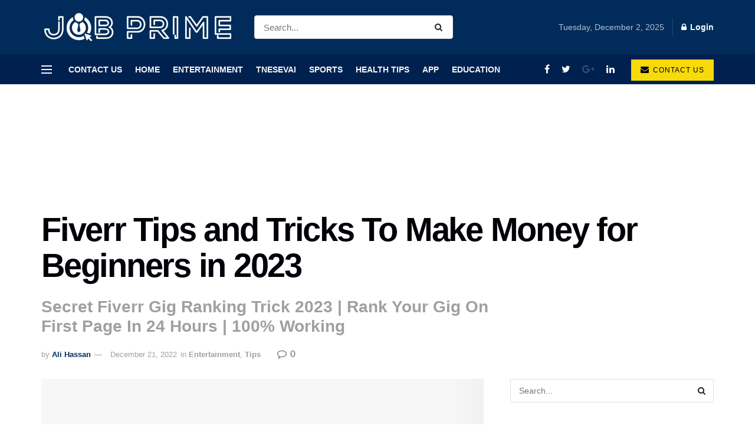

--- FILE ---
content_type: text/html; charset=UTF-8
request_url: https://jobprime.in/fiverr-tips-and-tricks/
body_size: 17397
content:
<!doctype html>
<!--[if lt IE 7]><html class="no-js lt-ie9 lt-ie8 lt-ie7" lang="en-US"> <![endif]-->
<!--[if IE 7]><html class="no-js lt-ie9 lt-ie8" lang="en-US"> <![endif]-->
<!--[if IE 8]><html class="no-js lt-ie9" lang="en-US"> <![endif]-->
<!--[if IE 9]><html class="no-js lt-ie10" lang="en-US"> <![endif]-->
<!--[if gt IE 8]><!--><html class="no-js" lang="en-US"> <!--<![endif]--><head><script data-no-optimize="1">var litespeed_docref=sessionStorage.getItem("litespeed_docref");litespeed_docref&&(Object.defineProperty(document,"referrer",{get:function(){return litespeed_docref}}),sessionStorage.removeItem("litespeed_docref"));</script> <meta http-equiv="Content-Type" content="text/html; charset=UTF-8" /><meta name='viewport' content='width=device-width, initial-scale=1, user-scalable=yes' /><link rel="profile" href="https://gmpg.org/xfn/11" /><link rel="pingback" href="https://jobprime.in/xmlrpc.php" /><meta name='robots' content='index, follow, max-image-preview:large, max-snippet:-1, max-video-preview:-1' /><title>Fiverr Tips and Tricks To Make Money for Beginners in 2023</title><meta name="description" content="JobPrime is a blog that offer latest news related to Tech, Health, Animal, Business, Crypto and so on. Keep visiting this blog and got entertain." /><link rel="canonical" href="https://jobprime.in/fiverr-tips-and-tricks/" /><meta property="og:locale" content="en_US" /><meta property="og:type" content="article" /><meta property="og:title" content="Fiverr Tips and Tricks To Make Money for Beginners in 2023" /><meta property="og:description" content="JobPrime is a blog that offer latest news related to Tech, Health, Animal, Business, Crypto and so on. Keep visiting this blog and got entertain." /><meta property="og:url" content="https://jobprime.in/fiverr-tips-and-tricks/" /><meta property="og:site_name" content="JobPrime" /><meta property="article:published_time" content="2022-12-21T07:26:26+00:00" /><meta property="article:modified_time" content="2022-12-21T07:31:40+00:00" /><meta property="og:image" content="https://jobprime.in/wp-content/uploads/2022/12/Fiverr-Tips-and-Tricks-for-Beginners-in-2023.jpg" /><meta property="og:image:width" content="1280" /><meta property="og:image:height" content="720" /><meta property="og:image:type" content="image/jpeg" /><meta name="author" content="Ali Hassan" /><meta name="twitter:card" content="summary_large_image" /><meta name="twitter:label1" content="Written by" /><meta name="twitter:data1" content="Ali Hassan" /><meta name="twitter:label2" content="Est. reading time" /><meta name="twitter:data2" content="3 minutes" /> <script type="application/ld+json" class="yoast-schema-graph">{"@context":"https://schema.org","@graph":[{"@type":"Article","@id":"https://jobprime.in/fiverr-tips-and-tricks/#article","isPartOf":{"@id":"https://jobprime.in/fiverr-tips-and-tricks/"},"author":{"name":"Ali Hassan","@id":"https://jobprime.in/#/schema/person/cefd10a71c09fc4932af34fd5b0e49c1"},"headline":"Fiverr Tips and Tricks To Make Money for Beginners in 2023","datePublished":"2022-12-21T07:26:26+00:00","dateModified":"2022-12-21T07:31:40+00:00","mainEntityOfPage":{"@id":"https://jobprime.in/fiverr-tips-and-tricks/"},"wordCount":612,"commentCount":0,"publisher":{"@id":"https://jobprime.in/#/schema/person/08ac42409cb1265c29ad2ccac202dfb3"},"image":{"@id":"https://jobprime.in/fiverr-tips-and-tricks/#primaryimage"},"thumbnailUrl":"https://jobprime.in/wp-content/uploads/2022/12/Fiverr-Tips-and-Tricks-for-Beginners-in-2023.jpg","articleSection":["Entertainment","Tips"],"inLanguage":"en-US"},{"@type":"WebPage","@id":"https://jobprime.in/fiverr-tips-and-tricks/","url":"https://jobprime.in/fiverr-tips-and-tricks/","name":"Fiverr Tips and Tricks To Make Money for Beginners in 2023","isPartOf":{"@id":"https://jobprime.in/#website"},"primaryImageOfPage":{"@id":"https://jobprime.in/fiverr-tips-and-tricks/#primaryimage"},"image":{"@id":"https://jobprime.in/fiverr-tips-and-tricks/#primaryimage"},"thumbnailUrl":"https://jobprime.in/wp-content/uploads/2022/12/Fiverr-Tips-and-Tricks-for-Beginners-in-2023.jpg","datePublished":"2022-12-21T07:26:26+00:00","dateModified":"2022-12-21T07:31:40+00:00","description":"JobPrime is a blog that offer latest news related to Tech, Health, Animal, Business, Crypto and so on. Keep visiting this blog and got entertain.","breadcrumb":{"@id":"https://jobprime.in/fiverr-tips-and-tricks/#breadcrumb"},"inLanguage":"en-US","potentialAction":[{"@type":"ReadAction","target":["https://jobprime.in/fiverr-tips-and-tricks/"]}]},{"@type":"ImageObject","inLanguage":"en-US","@id":"https://jobprime.in/fiverr-tips-and-tricks/#primaryimage","url":"https://jobprime.in/wp-content/uploads/2022/12/Fiverr-Tips-and-Tricks-for-Beginners-in-2023.jpg","contentUrl":"https://jobprime.in/wp-content/uploads/2022/12/Fiverr-Tips-and-Tricks-for-Beginners-in-2023.jpg","width":1280,"height":720,"caption":"Fiverr Tips and Tricks for Beginners in 2023"},{"@type":"BreadcrumbList","@id":"https://jobprime.in/fiverr-tips-and-tricks/#breadcrumb","itemListElement":[{"@type":"ListItem","position":1,"name":"Home","item":"https://jobprime.in/"},{"@type":"ListItem","position":2,"name":"Entertainment","item":"https://jobprime.in/category/entertainment/"},{"@type":"ListItem","position":3,"name":"Fiverr Tips and Tricks To Make Money for Beginners in 2023"}]},{"@type":"WebSite","@id":"https://jobprime.in/#website","url":"https://jobprime.in/","name":"JobPrime","description":"Daily News Updates","publisher":{"@id":"https://jobprime.in/#/schema/person/08ac42409cb1265c29ad2ccac202dfb3"},"potentialAction":[{"@type":"SearchAction","target":{"@type":"EntryPoint","urlTemplate":"https://jobprime.in/?s={search_term_string}"},"query-input":{"@type":"PropertyValueSpecification","valueRequired":true,"valueName":"search_term_string"}}],"inLanguage":"en-US"},{"@type":["Person","Organization"],"@id":"https://jobprime.in/#/schema/person/08ac42409cb1265c29ad2ccac202dfb3","name":"jobprime","image":{"@type":"ImageObject","inLanguage":"en-US","@id":"https://jobprime.in/#/schema/person/image/","url":"https://jobprime.in/wp-content/litespeed/avatar/56b2d0247cf6dcb874f04e9068b6a6cb.jpg?ver=1764581930","contentUrl":"https://jobprime.in/wp-content/litespeed/avatar/56b2d0247cf6dcb874f04e9068b6a6cb.jpg?ver=1764581930","caption":"jobprime"},"logo":{"@id":"https://jobprime.in/#/schema/person/image/"}},{"@type":"Person","@id":"https://jobprime.in/#/schema/person/cefd10a71c09fc4932af34fd5b0e49c1","name":"Ali Hassan","image":{"@type":"ImageObject","inLanguage":"en-US","@id":"https://jobprime.in/#/schema/person/image/","url":"https://jobprime.in/wp-content/litespeed/avatar/f7e7ecb9164e9abd826ba1e9cd51cb2e.jpg?ver=1764597071","contentUrl":"https://jobprime.in/wp-content/litespeed/avatar/f7e7ecb9164e9abd826ba1e9cd51cb2e.jpg?ver=1764597071","caption":"Ali Hassan"},"description":"I am a professional writer and blogger. I’m researching and writing about innovation, Entertainment, technology, business, and the latest digital marketing trends click here to go website.","url":"https://jobprime.in/author/alihassan/"}]}</script> <link rel='dns-prefetch' href='//fonts.googleapis.com' /><link rel='preconnect' href='https://fonts.gstatic.com' /><link rel="alternate" type="application/rss+xml" title="JobPrime &raquo; Feed" href="https://jobprime.in/feed/" /><link data-optimized="2" rel="stylesheet" href="https://jobprime.in/wp-content/litespeed/css/40c44a9ee7053d7c3e48f67dfe39350a.css?ver=3ba20" /> <script type="litespeed/javascript" data-src="https://jobprime.in/wp-includes/js/jquery/jquery.min.js" id="jquery-core-js"></script> <link rel="https://api.w.org/" href="https://jobprime.in/wp-json/" /><link rel="alternate" title="JSON" type="application/json" href="https://jobprime.in/wp-json/wp/v2/posts/21484" /><link rel="EditURI" type="application/rsd+xml" title="RSD" href="https://jobprime.in/xmlrpc.php?rsd" /><meta name="generator" content="WordPress 6.8.3" /><link rel='shortlink' href='https://jobprime.in/?p=21484' /><link rel="alternate" title="oEmbed (JSON)" type="application/json+oembed" href="https://jobprime.in/wp-json/oembed/1.0/embed?url=https%3A%2F%2Fjobprime.in%2Ffiverr-tips-and-tricks%2F" /><link rel="alternate" title="oEmbed (XML)" type="text/xml+oembed" href="https://jobprime.in/wp-json/oembed/1.0/embed?url=https%3A%2F%2Fjobprime.in%2Ffiverr-tips-and-tricks%2F&#038;format=xml" /><meta name="generator" content="Elementor 3.33.2; features: additional_custom_breakpoints; settings: css_print_method-external, google_font-enabled, font_display-auto">
 <script type="litespeed/javascript" data-src="https://www.googletagmanager.com/gtag/js?id=G-NPMFX4D3LD"></script> <script type="litespeed/javascript">window.dataLayer=window.dataLayer||[];function gtag(){dataLayer.push(arguments)}
gtag('js',new Date());gtag('config','G-NPMFX4D3LD')</script><link rel="icon" href="https://jobprime.in/wp-content/uploads/2024/03/cropped-Capture-32x32.png" sizes="32x32" /><link rel="icon" href="https://jobprime.in/wp-content/uploads/2024/03/cropped-Capture-192x192.png" sizes="192x192" /><link rel="apple-touch-icon" href="https://jobprime.in/wp-content/uploads/2024/03/cropped-Capture-180x180.png" /><meta name="msapplication-TileImage" content="https://jobprime.in/wp-content/uploads/2024/03/cropped-Capture-270x270.png" /> <script type="litespeed/javascript">window.dataLayer=window.dataLayer||[];function gtag(){dataLayer.push(arguments)}
gtag('js',new Date());gtag('config','G-2BS2V2DEST')</script>  <script type="litespeed/javascript" data-src="https://www.googletagmanager.com/gtag/js?id=G-2BS2V2DEST"></script> <script type="litespeed/javascript">window.dataLayer=window.dataLayer||[];function gtag(){dataLayer.push(arguments)}
gtag('js',new Date());gtag('config','G-2BS2V2DEST')</script> <script type="litespeed/javascript" data-src="https://pagead2.googlesyndication.com/pagead/js/adsbygoogle.js?client=ca-pub-6197983222879835" crossorigin="anonymous"></script> </head><body class="wp-singular post-template-default single single-post postid-21484 single-format-standard wp-embed-responsive wp-theme-jnews wp-child-theme-jnews-child aawp-custom gutentor-active jeg_toggle_dark jeg_single_tpl_2 jnews jsc_normal elementor-default elementor-kit-17404"><div class="jeg_ad jeg_ad_top jnews_header_top_ads"><div class='ads-wrapper  '></div></div><div class="jeg_viewport"><div class="jeg_header_wrapper"><div class="jeg_header_instagram_wrapper"></div><div class="jeg_header normal"><div class="jeg_midbar jeg_container dark"><div class="container"><div class="jeg_nav_row"><div class="jeg_nav_col jeg_nav_left jeg_nav_grow"><div class="item_wrap jeg_nav_alignleft"><div class="jeg_nav_item jeg_logo jeg_desktop_logo"><div class="site-title">
<a href="https://jobprime.in/" style="padding: 0 0px 0px 0px;">
<img data-lazyloaded="1" src="[data-uri]" width="326" height="60" class='jeg_logo_img' data-src="https://jobprime.in/wp-content/uploads/2021/07/Job-Prime-Logo-Small-min.png.webp"  alt="JobPrime"data-light-src="https://jobprime.in/wp-content/uploads/2021/07/Job-Prime-Logo-Small-min.png" data-light-srcset="https://jobprime.in/wp-content/uploads/2021/07/Job-Prime-Logo-Small-min.png 1x,  2x" data-dark-src="https://jobprime.in/wp-content/uploads/2021/07/Job-Prime-Logo-Small-min.png" data-dark-srcset="https://jobprime.in/wp-content/uploads/2021/07/Job-Prime-Logo-Small-min.png 1x,  2x">	    	</a></div></div><div class="jeg_nav_item jeg_nav_search"><div class="jeg_search_wrapper jeg_search_no_expand rounded">
<a href="#" class="jeg_search_toggle"><i class="fa fa-search"></i></a><form action="https://jobprime.in/" method="get" class="jeg_search_form" target="_top">
<input name="s" class="jeg_search_input" placeholder="Search..." type="text" value="" autocomplete="off">
<button aria-label="Search Button" type="submit" class="jeg_search_button btn"><i class="fa fa-search"></i></button></form><div class="jeg_search_result jeg_search_hide with_result"><div class="search-result-wrapper"></div><div class="search-link search-noresult">
No Result</div><div class="search-link search-all-button">
<i class="fa fa-search"></i> View All Result</div></div></div></div></div></div><div class="jeg_nav_col jeg_nav_center jeg_nav_normal"><div class="item_wrap jeg_nav_aligncenter"></div></div><div class="jeg_nav_col jeg_nav_right jeg_nav_normal"><div class="item_wrap jeg_nav_alignleft"><div class="jeg_nav_item jeg_top_date">
Tuesday, December 2, 2025</div><div class="jeg_separator separator4"></div><div class="jeg_nav_item jeg_nav_account"><ul class="jeg_accountlink jeg_menu"><li><a href="#jeg_loginform" class="jeg_popuplink"><i class="fa fa-lock"></i> Login</a></li></ul></div></div></div></div></div></div><div class="jeg_bottombar jeg_navbar jeg_container jeg_navbar_wrapper jeg_navbar_normal jeg_navbar_dark"><div class="container"><div class="jeg_nav_row"><div class="jeg_nav_col jeg_nav_left jeg_nav_grow"><div class="item_wrap jeg_nav_alignleft"><div class="jeg_nav_item jeg_nav_icon">
<a href="#" class="toggle_btn jeg_mobile_toggle">
<span></span><span></span><span></span>
</a></div><div class="jeg_nav_item jeg_main_menu_wrapper"><div class="jeg_mainmenu_wrap"><ul class="jeg_menu jeg_main_menu jeg_menu_style_5" data-animation="animate"><li id="menu-item-17393" class="menu-item menu-item-type-post_type menu-item-object-page menu-item-17393 bgnav" data-item-row="default" ><a href="https://jobprime.in/contact-us/">Contact Us</a></li><li id="menu-item-17573" class="menu-item menu-item-type-post_type menu-item-object-page menu-item-home menu-item-17573 bgnav" data-item-row="default" ><a href="https://jobprime.in/">Home</a></li><li id="menu-item-904" class="menu-item menu-item-type-taxonomy menu-item-object-category current-post-ancestor current-menu-parent current-post-parent menu-item-has-children menu-item-904 bgnav" data-item-row="default" ><a href="https://jobprime.in/category/entertainment/">Entertainment</a><ul class="sub-menu"><li id="menu-item-11042" class="menu-item menu-item-type-taxonomy menu-item-object-category menu-item-11042 bgnav" data-item-row="default" ><a href="https://jobprime.in/category/biography/">Biography</a></li><li id="menu-item-22829" class="menu-item menu-item-type-taxonomy menu-item-object-category menu-item-22829 bgnav" data-item-row="default" ><a href="https://jobprime.in/category/lyrics/">Lyrics</a></li><li id="menu-item-22831" class="menu-item menu-item-type-taxonomy menu-item-object-category menu-item-22831 bgnav" data-item-row="default" ><a href="https://jobprime.in/category/sports/">Sports</a></li><li id="menu-item-22836" class="menu-item menu-item-type-taxonomy menu-item-object-category menu-item-22836 bgnav" data-item-row="default" ><a href="https://jobprime.in/category/web-series/">Web Series</a></li></ul></li><li id="menu-item-2171" class="menu-item menu-item-type-taxonomy menu-item-object-category menu-item-has-children menu-item-2171 bgnav" data-item-row="default" ><a href="https://jobprime.in/category/tnesevai/">Tnesevai</a><ul class="sub-menu"><li id="menu-item-2172" class="menu-item menu-item-type-taxonomy menu-item-object-category menu-item-2172 bgnav" data-item-row="default" ><a href="https://jobprime.in/category/tnesevai/patta-chitta/">Patta Chitta</a></li><li id="menu-item-2173" class="menu-item menu-item-type-taxonomy menu-item-object-category menu-item-2173 bgnav" data-item-row="default" ><a href="https://jobprime.in/category/tnesevai/school-textbooks/">School Textbooks</a></li><li id="menu-item-2174" class="menu-item menu-item-type-taxonomy menu-item-object-category menu-item-2174 bgnav" data-item-row="default" ><a href="https://jobprime.in/category/tnesevai/guideline-value/">Guideline Value</a></li><li id="menu-item-2176" class="menu-item menu-item-type-taxonomy menu-item-object-category menu-item-2176 bgnav" data-item-row="default" ><a href="https://jobprime.in/category/tnesevai/ec-online/">EC Online</a></li><li id="menu-item-2175" class="menu-item menu-item-type-taxonomy menu-item-object-category menu-item-2175 bgnav" data-item-row="default" ><a href="https://jobprime.in/category/tnesevai/tnpds/">Tnpds</a></li></ul></li><li id="menu-item-11045" class="menu-item menu-item-type-taxonomy menu-item-object-category menu-item-has-children menu-item-11045 bgnav" data-item-row="default" ><a href="https://jobprime.in/category/sports/">Sports</a><ul class="sub-menu"><li id="menu-item-2177" class="menu-item menu-item-type-taxonomy menu-item-object-category menu-item-2177 bgnav" data-item-row="default" ><a href="https://jobprime.in/category/ipl-2/">IPL</a></li></ul></li><li id="menu-item-11044" class="menu-item menu-item-type-taxonomy menu-item-object-category menu-item-11044 bgnav" data-item-row="default" ><a href="https://jobprime.in/category/health-tips/">Health Tips</a></li><li id="menu-item-22823" class="menu-item menu-item-type-taxonomy menu-item-object-category menu-item-22823 bgnav" data-item-row="default" ><a href="https://jobprime.in/category/app/">App</a></li><li id="menu-item-22827" class="menu-item menu-item-type-taxonomy menu-item-object-category menu-item-has-children menu-item-22827 bgnav" data-item-row="default" ><a href="https://jobprime.in/category/education/">Education</a><ul class="sub-menu"><li id="menu-item-22826" class="menu-item menu-item-type-taxonomy menu-item-object-category menu-item-22826 bgnav" data-item-row="default" ><a href="https://jobprime.in/category/digital-marketing/">Digital Marketing</a></li><li id="menu-item-22830" class="menu-item menu-item-type-taxonomy menu-item-object-category menu-item-22830 bgnav" data-item-row="default" ><a href="https://jobprime.in/category/misc/">Misc</a></li><li id="menu-item-22825" class="menu-item menu-item-type-taxonomy menu-item-object-category menu-item-22825 bgnav" data-item-row="default" ><a href="https://jobprime.in/category/business/">Business</a></li><li id="menu-item-22832" class="menu-item menu-item-type-taxonomy menu-item-object-category menu-item-22832 bgnav" data-item-row="default" ><a href="https://jobprime.in/category/tech/">Tech</a></li><li id="menu-item-22833" class="menu-item menu-item-type-taxonomy menu-item-object-category menu-item-22833 bgnav" data-item-row="default" ><a href="https://jobprime.in/category/technology/">Technology</a></li><li id="menu-item-22834" class="menu-item menu-item-type-taxonomy menu-item-object-category current-post-ancestor current-menu-parent current-post-parent menu-item-22834 bgnav" data-item-row="default" ><a href="https://jobprime.in/category/tips/">Tips</a></li><li id="menu-item-22837" class="menu-item menu-item-type-taxonomy menu-item-object-category menu-item-22837 bgnav" data-item-row="default" ><a href="https://jobprime.in/category/world/">World</a></li></ul></li></ul></div></div></div></div><div class="jeg_nav_col jeg_nav_center jeg_nav_normal"><div class="item_wrap jeg_nav_aligncenter"></div></div><div class="jeg_nav_col jeg_nav_right jeg_nav_normal"><div class="item_wrap jeg_nav_alignright"><div
class="jeg_nav_item socials_widget jeg_social_icon_block nobg">
<a href="https://www.facebook.com/jegtheme/" target='_blank' rel='external noopener nofollow' class="jeg_facebook"><i class="fa fa-facebook"></i> </a><a href="https://twitter.com/jegtheme" target='_blank' rel='external noopener nofollow' class="jeg_twitter"><i class="fa fa-twitter"></i> </a><a href="https://plus.google.com/ Jegtheme" target='_blank' rel='external noopener nofollow' class="jeg_google-plus removed"><i class="fa fa-google-plus"></i> </a><a href="https://www.linkedin.com/" target='_blank' rel='external noopener nofollow' class="jeg_linkedin"><i class="fa fa-linkedin"></i> </a></div><div class="jeg_nav_item jeg_button_1">
<a href="https://jobprime.in/contact-us/"
class="btn default "
target="_self">
<i class="fa fa-envelope"></i>
Contact Us		</a></div></div></div></div></div></div></div></div><div class="jeg_header_sticky"><div class="sticky_blankspace"></div><div class="jeg_header normal"><div class="jeg_container"><div data-mode="scroll" class="jeg_stickybar jeg_navbar jeg_navbar_wrapper jeg_navbar_normal jeg_navbar_dark"><div class="container"><div class="jeg_nav_row"><div class="jeg_nav_col jeg_nav_left jeg_nav_grow"><div class="item_wrap jeg_nav_alignleft"><div class="jeg_nav_item jeg_logo"><div class="site-title">
<a href="https://jobprime.in/">
<img data-lazyloaded="1" src="[data-uri]" width="326" height="60" class='jeg_logo_img' data-src="https://jobprime.in/wp-content/uploads/2021/07/Job-Prime-Logo-Small-min.png.webp"  alt="JobPrime"data-light-src="https://jobprime.in/wp-content/uploads/2021/07/Job-Prime-Logo-Small-min.png" data-light-srcset="https://jobprime.in/wp-content/uploads/2021/07/Job-Prime-Logo-Small-min.png 1x,  2x" data-dark-src="https://jobprime.in/wp-content/uploads/2021/07/Job-Prime-Logo-Small-min.png" data-dark-srcset="https://jobprime.in/wp-content/uploads/2021/07/Job-Prime-Logo-Small-min.png 1x,  2x">    	</a></div></div><div class="jeg_nav_item jeg_main_menu_wrapper"><div class="jeg_mainmenu_wrap"><ul class="jeg_menu jeg_main_menu jeg_menu_style_5" data-animation="animate"><li id="menu-item-17393" class="menu-item menu-item-type-post_type menu-item-object-page menu-item-17393 bgnav" data-item-row="default" ><a href="https://jobprime.in/contact-us/">Contact Us</a></li><li id="menu-item-17573" class="menu-item menu-item-type-post_type menu-item-object-page menu-item-home menu-item-17573 bgnav" data-item-row="default" ><a href="https://jobprime.in/">Home</a></li><li id="menu-item-904" class="menu-item menu-item-type-taxonomy menu-item-object-category current-post-ancestor current-menu-parent current-post-parent menu-item-has-children menu-item-904 bgnav" data-item-row="default" ><a href="https://jobprime.in/category/entertainment/">Entertainment</a><ul class="sub-menu"><li id="menu-item-11042" class="menu-item menu-item-type-taxonomy menu-item-object-category menu-item-11042 bgnav" data-item-row="default" ><a href="https://jobprime.in/category/biography/">Biography</a></li><li id="menu-item-22829" class="menu-item menu-item-type-taxonomy menu-item-object-category menu-item-22829 bgnav" data-item-row="default" ><a href="https://jobprime.in/category/lyrics/">Lyrics</a></li><li id="menu-item-22831" class="menu-item menu-item-type-taxonomy menu-item-object-category menu-item-22831 bgnav" data-item-row="default" ><a href="https://jobprime.in/category/sports/">Sports</a></li><li id="menu-item-22836" class="menu-item menu-item-type-taxonomy menu-item-object-category menu-item-22836 bgnav" data-item-row="default" ><a href="https://jobprime.in/category/web-series/">Web Series</a></li></ul></li><li id="menu-item-2171" class="menu-item menu-item-type-taxonomy menu-item-object-category menu-item-has-children menu-item-2171 bgnav" data-item-row="default" ><a href="https://jobprime.in/category/tnesevai/">Tnesevai</a><ul class="sub-menu"><li id="menu-item-2172" class="menu-item menu-item-type-taxonomy menu-item-object-category menu-item-2172 bgnav" data-item-row="default" ><a href="https://jobprime.in/category/tnesevai/patta-chitta/">Patta Chitta</a></li><li id="menu-item-2173" class="menu-item menu-item-type-taxonomy menu-item-object-category menu-item-2173 bgnav" data-item-row="default" ><a href="https://jobprime.in/category/tnesevai/school-textbooks/">School Textbooks</a></li><li id="menu-item-2174" class="menu-item menu-item-type-taxonomy menu-item-object-category menu-item-2174 bgnav" data-item-row="default" ><a href="https://jobprime.in/category/tnesevai/guideline-value/">Guideline Value</a></li><li id="menu-item-2176" class="menu-item menu-item-type-taxonomy menu-item-object-category menu-item-2176 bgnav" data-item-row="default" ><a href="https://jobprime.in/category/tnesevai/ec-online/">EC Online</a></li><li id="menu-item-2175" class="menu-item menu-item-type-taxonomy menu-item-object-category menu-item-2175 bgnav" data-item-row="default" ><a href="https://jobprime.in/category/tnesevai/tnpds/">Tnpds</a></li></ul></li><li id="menu-item-11045" class="menu-item menu-item-type-taxonomy menu-item-object-category menu-item-has-children menu-item-11045 bgnav" data-item-row="default" ><a href="https://jobprime.in/category/sports/">Sports</a><ul class="sub-menu"><li id="menu-item-2177" class="menu-item menu-item-type-taxonomy menu-item-object-category menu-item-2177 bgnav" data-item-row="default" ><a href="https://jobprime.in/category/ipl-2/">IPL</a></li></ul></li><li id="menu-item-11044" class="menu-item menu-item-type-taxonomy menu-item-object-category menu-item-11044 bgnav" data-item-row="default" ><a href="https://jobprime.in/category/health-tips/">Health Tips</a></li><li id="menu-item-22823" class="menu-item menu-item-type-taxonomy menu-item-object-category menu-item-22823 bgnav" data-item-row="default" ><a href="https://jobprime.in/category/app/">App</a></li><li id="menu-item-22827" class="menu-item menu-item-type-taxonomy menu-item-object-category menu-item-has-children menu-item-22827 bgnav" data-item-row="default" ><a href="https://jobprime.in/category/education/">Education</a><ul class="sub-menu"><li id="menu-item-22826" class="menu-item menu-item-type-taxonomy menu-item-object-category menu-item-22826 bgnav" data-item-row="default" ><a href="https://jobprime.in/category/digital-marketing/">Digital Marketing</a></li><li id="menu-item-22830" class="menu-item menu-item-type-taxonomy menu-item-object-category menu-item-22830 bgnav" data-item-row="default" ><a href="https://jobprime.in/category/misc/">Misc</a></li><li id="menu-item-22825" class="menu-item menu-item-type-taxonomy menu-item-object-category menu-item-22825 bgnav" data-item-row="default" ><a href="https://jobprime.in/category/business/">Business</a></li><li id="menu-item-22832" class="menu-item menu-item-type-taxonomy menu-item-object-category menu-item-22832 bgnav" data-item-row="default" ><a href="https://jobprime.in/category/tech/">Tech</a></li><li id="menu-item-22833" class="menu-item menu-item-type-taxonomy menu-item-object-category menu-item-22833 bgnav" data-item-row="default" ><a href="https://jobprime.in/category/technology/">Technology</a></li><li id="menu-item-22834" class="menu-item menu-item-type-taxonomy menu-item-object-category current-post-ancestor current-menu-parent current-post-parent menu-item-22834 bgnav" data-item-row="default" ><a href="https://jobprime.in/category/tips/">Tips</a></li><li id="menu-item-22837" class="menu-item menu-item-type-taxonomy menu-item-object-category menu-item-22837 bgnav" data-item-row="default" ><a href="https://jobprime.in/category/world/">World</a></li></ul></li></ul></div></div></div></div><div class="jeg_nav_col jeg_nav_center jeg_nav_normal"><div class="item_wrap jeg_nav_aligncenter"></div></div><div class="jeg_nav_col jeg_nav_right jeg_nav_normal"><div class="item_wrap jeg_nav_alignright"><div class="jeg_nav_item jeg_search_wrapper search_icon jeg_search_popup_expand">
<a href="#" class="jeg_search_toggle"><i class="fa fa-search"></i></a><form action="https://jobprime.in/" method="get" class="jeg_search_form" target="_top">
<input name="s" class="jeg_search_input" placeholder="Search..." type="text" value="" autocomplete="off">
<button aria-label="Search Button" type="submit" class="jeg_search_button btn"><i class="fa fa-search"></i></button></form><div class="jeg_search_result jeg_search_hide with_result"><div class="search-result-wrapper"></div><div class="search-link search-noresult">
No Result</div><div class="search-link search-all-button">
<i class="fa fa-search"></i> View All Result</div></div></div></div></div></div></div></div></div></div></div><div class="jeg_navbar_mobile_wrapper"><div class="jeg_navbar_mobile" data-mode="scroll"><div class="jeg_mobile_bottombar jeg_mobile_midbar jeg_container dark"><div class="container"><div class="jeg_nav_row"><div class="jeg_nav_col jeg_nav_left jeg_nav_normal"><div class="item_wrap jeg_nav_alignleft"><div class="jeg_nav_item">
<a href="#" class="toggle_btn jeg_mobile_toggle"><i class="fa fa-bars"></i></a></div></div></div><div class="jeg_nav_col jeg_nav_center jeg_nav_grow"><div class="item_wrap jeg_nav_aligncenter"><div class="jeg_nav_item jeg_mobile_logo"><div class="site-title">
<a href="https://jobprime.in/">
<img data-lazyloaded="1" src="[data-uri]" width="326" height="60" class='jeg_logo_img' data-src="https://jobprime.in/wp-content/uploads/2021/07/Job-Prime-Logo-Small-min.png.webp"  alt="JobPrime"data-light-src="https://jobprime.in/wp-content/uploads/2021/07/Job-Prime-Logo-Small-min.png" data-light-srcset="https://jobprime.in/wp-content/uploads/2021/07/Job-Prime-Logo-Small-min.png 1x,  2x" data-dark-src="https://jobprime.in/wp-content/uploads/2021/07/Job-Prime-Logo-Small-min.png" data-dark-srcset="https://jobprime.in/wp-content/uploads/2021/07/Job-Prime-Logo-Small-min.png 1x,  2x">		    </a></div></div></div></div><div class="jeg_nav_col jeg_nav_right jeg_nav_normal"><div class="item_wrap jeg_nav_alignright"><div class="jeg_nav_item jeg_search_wrapper jeg_search_popup_expand">
<a href="#" class="jeg_search_toggle"><i class="fa fa-search"></i></a><form action="https://jobprime.in/" method="get" class="jeg_search_form" target="_top">
<input name="s" class="jeg_search_input" placeholder="Search..." type="text" value="" autocomplete="off">
<button aria-label="Search Button" type="submit" class="jeg_search_button btn"><i class="fa fa-search"></i></button></form><div class="jeg_search_result jeg_search_hide with_result"><div class="search-result-wrapper"></div><div class="search-link search-noresult">
No Result</div><div class="search-link search-all-button">
<i class="fa fa-search"></i> View All Result</div></div></div></div></div></div></div></div></div><div class="sticky_blankspace" style="height: 60px;"></div></div><div class="post-wrapper"><div class="post-wrap" ><div class="jeg_main "><div class="jeg_container"><div class="jeg_content jeg_singlepage"><div class="container"><div class="jeg_ad jeg_article_top jnews_article_top_ads"><div class='ads-wrapper  '><div class='ads_code'><iframe data-lazyloaded="1" src="about:blank" data-aa="1712984" data-litespeed-src="//acceptable.a-ads.com/1712984" scrolling="no" style="border:0px; padding:0; width:100%; height:100%; overflow:hidden" allowtransparency="true"></iframe></div></div></div><div class="entry-header"><h1 class="jeg_post_title">Fiverr Tips and Tricks To Make Money  for Beginners in 2023</h1><h2 class="jeg_post_subtitle">Secret Fiverr Gig Ranking Trick 2023 | Rank Your Gig On First Page In 24 Hours | 100% Working</h2><div class="jeg_meta_container"><div class="jeg_post_meta jeg_post_meta_2"><div class="meta_left"><div class="jeg_meta_author">
<span class="meta_text">by</span>
<a href="https://jobprime.in/author/alihassan/">Ali Hassan</a></div><div class="jeg_meta_date">
<a href="https://jobprime.in/fiverr-tips-and-tricks/">December 21, 2022</a></div><div class="jeg_meta_category">
<span><span class="meta_text">in</span>
<a href="https://jobprime.in/category/entertainment/" rel="category tag">Entertainment</a><span class="category-separator">, </span><a href="https://jobprime.in/category/tips/" rel="category tag">Tips</a>                </span></div></div><div class="meta_right"><div class="jeg_meta_comment"><a href="https://jobprime.in/fiverr-tips-and-tricks/#comments"><i
class="fa fa-comment-o"></i> 0</a></div></div></div></div></div><div class="row"><div class="jeg_main_content col-md-8"><div class="jeg_inner_content"><div class="jeg_featured featured_image"><a href="https://jobprime.in/wp-content/uploads/2022/12/Fiverr-Tips-and-Tricks-for-Beginners-in-2023.jpg"><div class="thumbnail-container animate-lazy" style="padding-bottom:50%"><img fetchpriority="high" width="750" height="375" src="https://jobprime.in/wp-content/themes/jnews/assets/img/jeg-empty.png.webp" class="attachment-jnews-750x375 size-jnews-750x375 lazyload wp-post-image" alt="Fiverr Tips and Tricks for Beginners in 2023" decoding="async" sizes="(max-width: 750px) 100vw, 750px" data-src="https://jobprime.in/wp-content/uploads/2022/12/Fiverr-Tips-and-Tricks-for-Beginners-in-2023-750x375.jpg" data-srcset="https://jobprime.in/wp-content/uploads/2022/12/Fiverr-Tips-and-Tricks-for-Beginners-in-2023-750x375.jpg 750w, https://jobprime.in/wp-content/uploads/2022/12/Fiverr-Tips-and-Tricks-for-Beginners-in-2023-360x180.jpg 360w, https://jobprime.in/wp-content/uploads/2022/12/Fiverr-Tips-and-Tricks-for-Beginners-in-2023-1140x570.jpg 1140w" data-sizes="auto" data-expand="700" /></div></a></div><div class="jeg_share_top_container"><div class="jeg_share_button clearfix"><div class="jeg_share_stats"><div class="jeg_share_count"><div class="counts">155</div>
<span class="sharetext">SHARES</span></div><div class="jeg_views_count"><div class="counts">1.9k</div>
<span class="sharetext">VIEWS</span></div></div><div class="jeg_sharelist">
<a href="http://www.facebook.com/sharer.php?u=https%3A%2F%2Fjobprime.in%2Ffiverr-tips-and-tricks%2F" rel='nofollow'  class="jeg_btn-facebook expanded"><i class="fa fa-facebook-official"></i><span>Share on Facebook</span></a><a href="https://twitter.com/intent/tweet?text=Fiverr+Tips+and+Tricks+To+Make+Money++for+Beginners+in+2023&url=https%3A%2F%2Fjobprime.in%2Ffiverr-tips-and-tricks%2F" rel='nofollow'  class="jeg_btn-twitter expanded"><i class="fa fa-twitter"></i><span>Share on Twitter</span></a><a href="https://plus.google.com/share?url=https%3A%2F%2Fjobprime.in%2Ffiverr-tips-and-tricks%2F" rel='nofollow'  class="jeg_btn-google-plus removed "><i class="fa fa-google-plus"></i></a><div class="share-secondary">
<a href="https://www.linkedin.com/shareArticle?url=https%3A%2F%2Fjobprime.in%2Ffiverr-tips-and-tricks%2F&title=Fiverr+Tips+and+Tricks+To+Make+Money++for+Beginners+in+2023" rel='nofollow'  class="jeg_btn-linkedin "><i class="fa fa-linkedin"></i></a><a href="https://www.pinterest.com/pin/create/bookmarklet/?pinFave=1&url=https%3A%2F%2Fjobprime.in%2Ffiverr-tips-and-tricks%2F&media=https://jobprime.in/wp-content/uploads/2022/12/Fiverr-Tips-and-Tricks-for-Beginners-in-2023.jpg&description=Fiverr+Tips+and+Tricks+To+Make+Money++for+Beginners+in+2023" rel='nofollow'  class="jeg_btn-pinterest "><i class="fa fa-pinterest"></i></a></div>
<a href="#" class="jeg_btn-toggle"><i class="fa fa-share"></i></a></div></div></div><div class="jeg_ad jeg_article jnews_content_top_ads "><div class='ads-wrapper  '></div></div><div class="entry-content no-share"><div class="jeg_share_button share-float jeg_sticky_share clearfix share-monocrhome"><div class="jeg_share_float_container"></div></div><div class="content-inner "><p>As a beginner on Fiverr, it can be overwhelming to navigate the platform and start building your freelance business. Here are some <a href="https://freelancersofpakistan.com/the-best-fiverr-tips-and-tricks-to-rank-your-gig-on-first-page-in-2022/">tips and tricks to make money from Fiverr</a> to help you get started and succeed on Fiverr:</p><h2><span class="ez-toc-section" id="Get_down_to_basics"></span>Get down to basics:<span class="ez-toc-section-end"></span></h2><p>Before you start creating your gig, it&#8217;s important to understand the basics of how Fiverr works. Familiarize yourself with the different categories and types of services offered on the platform, as well as the different pricing options available. <a href="https://freelancersofpakistan.com/the-best-payment-gateways-for-freelancers/">best payment method for freelancers in Pakistan</a></p><p>It&#8217;s also a good idea to browse through the gigs of successful sellers in your category to get an idea of what a strong gig looks like.</p><h3><span class="ez-toc-section" id="Add_a_Gig_video"></span>Add a Gig video:<span class="ez-toc-section-end"></span></h3><p>A gig video can help you stand out from the competition and give potential buyers a better understanding of what you offer. It&#8217;s a good idea to include a brief introduction of yourself, a demonstration of your skills or process, and a summary of the services you offer.</p><h3><span class="ez-toc-section" id="Make_sure_your_Gigs_Delivery_Time_makes_sense"></span>Make sure your Gig&#8217;s Delivery Time makes sense:<span class="ez-toc-section-end"></span></h3><p>When setting the delivery time for your gig, be realistic about how long it will take you to complete the work. If you consistently deliver work late, you may receive negative reviews and lose future business. On the other hand, if you are able to consistently deliver work before the deadline, you may attract more buyers and potentially increase your prices.</p><h3><span class="ez-toc-section" id="Use_SEO_to_help_your_Gig_get_found"></span>Use SEO to help your Gig get found:<span class="ez-toc-section-end"></span></h3><p>Optimizing your gig for search engines can help increase its visibility and attract more buyers. Make sure to include relevant keywords in your gig title and description, as well as in the tags section.</p><h3><span class="ez-toc-section" id="Make_your_profile_stand_out"></span>Make your profile stand out:<span class="ez-toc-section-end"></span></h3><p>Your profile is an important aspect of your presence on Fiverr. Take the time to create a professional-looking profile, including a clear profile picture and a detailed description of your skills and experience.</p><h3><span class="ez-toc-section" id="Get_the_app"></span>Get the app:<span class="ez-toc-section-end"></span></h3><p>A Fiverr app is a great tool for managing your gigs and communicating with buyers on the go. It&#8217;s available for both iOS and Android and makes it easy to stay up to date with your orders and messages.</p><h3><span class="ez-toc-section" id="Review_the_best_practices"></span>Review the best practices:<span class="ez-toc-section-end"></span></h3><p>Fiverr has a list of best practices for sellers to follow, which can help you provide a high level of service to your buyers and increase your chances of success on the platform. These include being responsive to buyers, delivering quality work, and following through on your commitments.</p><h3><span class="ez-toc-section" id="Learn_how_to_go_beyond_5"></span>Learn how to go beyond $5:<span class="ez-toc-section-end"></span></h3><p>While it&#8217;s possible to find work on Fiverr for as little as $5, you may be able to earn more by offering more advanced or specialized services. Consider offering package deals or customizable options for your gigs to increase your earning potential.</p><h3><span class="ez-toc-section" id="Connect_on_the_forum"></span>Connect on the forum:<span class="ez-toc-section-end"></span></h3><p>The Fiverr forum is a great resource for connecting with other sellers and learning from their experiences. You can ask questions, get feedback on your gigs, and participate in discussions on various topics related to freelancing.</p><h3><span class="ez-toc-section" id="Back_to_school"></span>Back to school:<span class="ez-toc-section-end"></span></h3><p>Continuous learning is key to success on Fiverr and in any career. Consider taking online courses or workshops to improve your skills and stay up to date with the latest trends in your industry.</p><p>By following these tips and tricks, you can set yourself up for success as a beginner on Fiverr and start building your freelance business. Don&#8217;t be afraid to experiment and try new things – the more you put into your Fiverr journey, the more you&#8217;ll get out of it. Read More <a href="https://jobprime.in/which-is-the-best-mobile-app-development-company-in-usa/"><span style="font-size: 12pt">Which is the Best Mobile App Development Company In usa</span></a></p><p>&nbsp;</p><div id="ez-toc-container" class="ez-toc-v2_0_78 counter-hierarchy ez-toc-counter ez-toc-grey ez-toc-container-direction"><p class="ez-toc-title" style="cursor:inherit">Table of Contents</p>
<label for="ez-toc-cssicon-toggle-item-692e0d3c53c4d" class="ez-toc-cssicon-toggle-label"><span class=""><span class="eztoc-hide" style="display:none;">Toggle</span><span class="ez-toc-icon-toggle-span"><svg style="fill: #999;color:#999" xmlns="http://www.w3.org/2000/svg" class="list-377408" width="20px" height="20px" viewBox="0 0 24 24" fill="none"><path d="M6 6H4v2h2V6zm14 0H8v2h12V6zM4 11h2v2H4v-2zm16 0H8v2h12v-2zM4 16h2v2H4v-2zm16 0H8v2h12v-2z" fill="currentColor"></path></svg><svg style="fill: #999;color:#999" class="arrow-unsorted-368013" xmlns="http://www.w3.org/2000/svg" width="10px" height="10px" viewBox="0 0 24 24" version="1.2" baseProfile="tiny"><path d="M18.2 9.3l-6.2-6.3-6.2 6.3c-.2.2-.3.4-.3.7s.1.5.3.7c.2.2.4.3.7.3h11c.3 0 .5-.1.7-.3.2-.2.3-.5.3-.7s-.1-.5-.3-.7zM5.8 14.7l6.2 6.3 6.2-6.3c.2-.2.3-.5.3-.7s-.1-.5-.3-.7c-.2-.2-.4-.3-.7-.3h-11c-.3 0-.5.1-.7.3-.2.2-.3.5-.3.7s.1.5.3.7z"/></svg></span></span></label><input type="checkbox"  id="ez-toc-cssicon-toggle-item-692e0d3c53c4d"  aria-label="Toggle" /><nav><ul class='ez-toc-list ez-toc-list-level-1 ' ><li class='ez-toc-page-1 ez-toc-heading-level-2'><a class="ez-toc-link ez-toc-heading-1" href="#Get_down_to_basics" >Get down to basics:</a><ul class='ez-toc-list-level-3' ><li class='ez-toc-heading-level-3'><a class="ez-toc-link ez-toc-heading-2" href="#Add_a_Gig_video" >Add a Gig video:</a></li><li class='ez-toc-page-1 ez-toc-heading-level-3'><a class="ez-toc-link ez-toc-heading-3" href="#Make_sure_your_Gigs_Delivery_Time_makes_sense" >Make sure your Gig&#8217;s Delivery Time makes sense:</a></li><li class='ez-toc-page-1 ez-toc-heading-level-3'><a class="ez-toc-link ez-toc-heading-4" href="#Use_SEO_to_help_your_Gig_get_found" >Use SEO to help your Gig get found:</a></li><li class='ez-toc-page-1 ez-toc-heading-level-3'><a class="ez-toc-link ez-toc-heading-5" href="#Make_your_profile_stand_out" >Make your profile stand out:</a></li><li class='ez-toc-page-1 ez-toc-heading-level-3'><a class="ez-toc-link ez-toc-heading-6" href="#Get_the_app" >Get the app:</a></li><li class='ez-toc-page-1 ez-toc-heading-level-3'><a class="ez-toc-link ez-toc-heading-7" href="#Review_the_best_practices" >Review the best practices:</a></li><li class='ez-toc-page-1 ez-toc-heading-level-3'><a class="ez-toc-link ez-toc-heading-8" href="#Learn_how_to_go_beyond_5" >Learn how to go beyond $5:</a></li><li class='ez-toc-page-1 ez-toc-heading-level-3'><a class="ez-toc-link ez-toc-heading-9" href="#Connect_on_the_forum" >Connect on the forum:</a></li><li class='ez-toc-page-1 ez-toc-heading-level-3'><a class="ez-toc-link ez-toc-heading-10" href="#Back_to_school" >Back to school:</a></li></ul></li></ul></nav></div></div></div><div class="jeg_share_bottom_container"></div><div class="jeg_ad jeg_article jnews_content_bottom_ads "><div class='ads-wrapper  '></div></div><div class="jnews_prev_next_container"><div class="jeg_prevnext_post">
<a href="https://jobprime.in/gain-the-absolute-trust-of-customers-with-an-ssl-certificate/" class="post prev-post">
<span class="caption">Previous Post</span><h3 class="post-title">Gain the absolute trust of customers with an SSL certificate</h3>
</a>
<a href="https://jobprime.in/free-arabic-learning-the-language-without-cost/" class="post next-post">
<span class="caption">Next Post</span><h3 class="post-title">Free Arabic Learning the Language without Cost</h3>
</a></div></div><div class="jnews_author_box_container "></div><div class="jnews_related_post_container"></div><div class="jnews_popup_post_container"><section class="jeg_popup_post">
<span class="caption">Next Post</span><div class="jeg_popup_content"><div class="jeg_thumb">
<a href="https://jobprime.in/free-arabic-learning-the-language-without-cost/"><div class="thumbnail-container animate-lazy  size-1000 "><img width="75" height="75" src="https://jobprime.in/wp-content/themes/jnews/assets/img/jeg-empty.png.webp" class="attachment-jnews-75x75 size-jnews-75x75 lazyload wp-post-image" alt="Arabic" decoding="async" sizes="(max-width: 75px) 100vw, 75px" data-src="https://jobprime.in/wp-content/uploads/2022/12/addictin-75x75.png" data-srcset="https://jobprime.in/wp-content/uploads/2022/12/addictin-75x75.png 75w, https://jobprime.in/wp-content/uploads/2022/12/addictin-150x150.png 150w, https://jobprime.in/wp-content/uploads/2022/12/addictin-350x350.png 350w" data-sizes="auto" data-expand="700" /></div>                    </a></div><h3 class="post-title">
<a href="https://jobprime.in/free-arabic-learning-the-language-without-cost/">
Free Arabic Learning the Language without Cost                    </a></h3></div>
<a href="#" class="jeg_popup_close"><i class="fa fa-close"></i></a></section></div><div class="jnews_comment_container"></div></div></div><div class="jeg_sidebar  jeg_sticky_sidebar col-md-4"><div class="widget widget_search jeg_search_wrapper" id="search-3"><form action="https://jobprime.in/" method="get" class="jeg_search_form" target="_top">
<input name="s" class="jeg_search_input" placeholder="Search..." type="text" value="" autocomplete="off">
<button aria-label="Search Button" type="submit" class="jeg_search_button btn"><i class="fa fa-search"></i></button></form><div class="jeg_search_result jeg_search_hide with_result"><div class="search-result-wrapper"></div><div class="search-link search-noresult">
No Result</div><div class="search-link search-all-button">
<i class="fa fa-search"></i> View All Result</div></div></div><div class="widget recent-posts-widget-with-thumbnails" id="recent-posts-widget-with-thumbnails-3"><div id="rpwwt-recent-posts-widget-with-thumbnails-3" class="rpwwt-widget"><ul><li><a href="https://jobprime.in/trendgallery-contemporary-art-for-modern-living/"><img data-lazyloaded="1" src="[data-uri]" width="75" height="75" data-src="https://jobprime.in/wp-content/uploads/2025/09/Living1-75x75.jpg" class="attachment-75x75 size-75x75 wp-post-image" alt="" decoding="async" data-srcset="https://jobprime.in/wp-content/uploads/2025/09/Living1-75x75.jpg 75w, https://jobprime.in/wp-content/uploads/2025/09/Living1-300x297.jpg 300w, https://jobprime.in/wp-content/uploads/2025/09/Living1-150x150.jpg 150w, https://jobprime.in/wp-content/uploads/2025/09/Living1-350x350.jpg 350w, https://jobprime.in/wp-content/uploads/2025/09/Living1.jpg 512w" data-sizes="(max-width: 75px) 100vw, 75px" /><span class="rpwwt-post-title">TrendGallery: Contemporary Art for Modern Living</span></a><div class="rpwwt-post-categories">In Tips</div><div class="rpwwt-post-date">September 25, 2025</div><div class="rpwwt-post-excerpt">Since 2017, TrendGallery has transformed from a small <span class="rpwwt-post-excerpt-more"> […]</span></div></li><li><a href="https://jobprime.in/sweet-and-spotless-how-pressure-washing-transforms-your-home-into-a-candy-colored-masterpiece/"><img data-lazyloaded="1" src="[data-uri]" width="75" height="75" data-src="https://jobprime.in/wp-content/uploads/2025/04/this-expert-pressure-washing-service-75x75.jpg" class="attachment-75x75 size-75x75 wp-post-image" alt="this expert pressure washing service" decoding="async" data-srcset="https://jobprime.in/wp-content/uploads/2025/04/this-expert-pressure-washing-service-75x75.jpg 75w, https://jobprime.in/wp-content/uploads/2025/04/this-expert-pressure-washing-service-150x150.jpg 150w, https://jobprime.in/wp-content/uploads/2025/04/this-expert-pressure-washing-service-350x350.jpg 350w" data-sizes="(max-width: 75px) 100vw, 75px" /><span class="rpwwt-post-title">Sweet and Spotless: How Pressure Washing Transforms Your Home into a Candy-Colored Masterpiece</span></a><div class="rpwwt-post-categories">In general</div><div class="rpwwt-post-date">April 10, 2025</div><div class="rpwwt-post-excerpt">Imagine your home as a giant piece of art—a vibrant, <span class="rpwwt-post-excerpt-more"> […]</span></div></li><li><a href="https://jobprime.in/the-evolution-and-impact-of-id-document-scanners/"><img data-lazyloaded="1" src="[data-uri]" width="75" height="75" data-src="https://jobprime.in/wp-content/uploads/2024/10/ID-Document-Scanners-75x75.webp" class="attachment-75x75 size-75x75 wp-post-image" alt="" decoding="async" data-srcset="https://jobprime.in/wp-content/uploads/2024/10/ID-Document-Scanners-75x75.webp 75w, https://jobprime.in/wp-content/uploads/2024/10/ID-Document-Scanners-150x150.webp 150w, https://jobprime.in/wp-content/uploads/2024/10/ID-Document-Scanners-350x343.webp 350w" data-sizes="(max-width: 75px) 100vw, 75px" /><span class="rpwwt-post-title">The Evolution and Impact of ID Document Scanners</span></a><div class="rpwwt-post-categories">In Technology</div><div class="rpwwt-post-date">October 9, 2024</div><div class="rpwwt-post-excerpt">In a world where digital transformation continues to <span class="rpwwt-post-excerpt-more"> […]</span></div></li><li><a href="https://jobprime.in/all-you-need-to-know-about-tyre-protection-coverage-in-car-insurance/"><img data-lazyloaded="1" src="[data-uri]" width="75" height="75" data-src="https://jobprime.in/wp-content/uploads/2024/08/Car-Insurance-75x75.jpg" class="attachment-75x75 size-75x75 wp-post-image" alt="" decoding="async" data-srcset="https://jobprime.in/wp-content/uploads/2024/08/Car-Insurance-75x75.jpg 75w, https://jobprime.in/wp-content/uploads/2024/08/Car-Insurance-150x150.jpg 150w, https://jobprime.in/wp-content/uploads/2024/08/Car-Insurance-350x350.jpg 350w" data-sizes="(max-width: 75px) 100vw, 75px" /><span class="rpwwt-post-title"> All You Need to Know About Tyre Protection Coverage in Car Insurance</span></a><div class="rpwwt-post-categories">In Insurance</div><div class="rpwwt-post-date">August 1, 2024</div><div class="rpwwt-post-excerpt">Indian roads can be tough on your car, especially the <span class="rpwwt-post-excerpt-more"> […]</span></div></li><li><a href="https://jobprime.in/tax-complications-prevent-india-from-catching-up-with-china-in-investment/"><img data-lazyloaded="1" src="[data-uri]" width="75" height="75" data-src="https://jobprime.in/wp-content/uploads/2024/07/huuhuihi-75x75.jpg" class="attachment-75x75 size-75x75 wp-post-image" alt="" decoding="async" data-srcset="https://jobprime.in/wp-content/uploads/2024/07/huuhuihi-75x75.jpg 75w, https://jobprime.in/wp-content/uploads/2024/07/huuhuihi-150x150.jpg 150w, https://jobprime.in/wp-content/uploads/2024/07/huuhuihi-350x350.jpg 350w" data-sizes="(max-width: 75px) 100vw, 75px" /><span class="rpwwt-post-title">Tax complications prevent India from catching up with China in investment</span></a><div class="rpwwt-post-categories">In Entertainment</div><div class="rpwwt-post-date">July 28, 2024</div><div class="rpwwt-post-excerpt">CEO Insights reports that India is looking to catch up <span class="rpwwt-post-excerpt-more"> […]</span></div></li><li><a href="https://jobprime.in/navigating-the-volatile-stock-market-building-resilience/"><img data-lazyloaded="1" src="[data-uri]" width="75" height="75" data-src="https://jobprime.in/wp-content/uploads/2024/07/MW-GB819_stocks_ZH_20180116134819-75x75.jpg" class="attachment-75x75 size-75x75 wp-post-image" alt="" decoding="async" data-srcset="https://jobprime.in/wp-content/uploads/2024/07/MW-GB819_stocks_ZH_20180116134819-75x75.jpg 75w, https://jobprime.in/wp-content/uploads/2024/07/MW-GB819_stocks_ZH_20180116134819-150x150.jpg 150w, https://jobprime.in/wp-content/uploads/2024/07/MW-GB819_stocks_ZH_20180116134819-350x350.jpg 350w" data-sizes="(max-width: 75px) 100vw, 75px" /><span class="rpwwt-post-title">Navigating the Volatile Stock Market: Building Resilience</span></a><div class="rpwwt-post-categories">In Business</div><div class="rpwwt-post-date">July 13, 2024</div><div class="rpwwt-post-excerpt">The stocks market is volatile, meaning there is no <span class="rpwwt-post-excerpt-more"> […]</span></div></li><li><a href="https://jobprime.in/transform-your-ride-with-premier-window-tinting-services-in-orlando/"><img data-lazyloaded="1" src="[data-uri]" width="75" height="75" data-src="https://jobprime.in/wp-content/uploads/2024/07/unnamed-2024-07-12T175744.797-75x75.jpg" class="attachment-75x75 size-75x75 wp-post-image" alt="" decoding="async" data-srcset="https://jobprime.in/wp-content/uploads/2024/07/unnamed-2024-07-12T175744.797-75x75.jpg 75w, https://jobprime.in/wp-content/uploads/2024/07/unnamed-2024-07-12T175744.797-150x150.jpg 150w" data-sizes="(max-width: 75px) 100vw, 75px" /><span class="rpwwt-post-title">Transform Your Ride with Premier Window Tinting Services in Orlando</span></a><div class="rpwwt-post-categories">In Automotive</div><div class="rpwwt-post-date">July 12, 2024</div><div class="rpwwt-post-excerpt">Introduction Window tinting is more than just a <span class="rpwwt-post-excerpt-more"> […]</span></div></li><li><a href="https://jobprime.in/how-to-use-stackable-bands-to-add-style/"><img data-lazyloaded="1" src="[data-uri]" width="75" height="75" data-src="https://jobprime.in/wp-content/uploads/2024/05/unnamed-84-75x75.jpg" class="attachment-75x75 size-75x75 wp-post-image" alt="Stackable Bands" decoding="async" data-srcset="https://jobprime.in/wp-content/uploads/2024/05/unnamed-84-75x75.jpg 75w, https://jobprime.in/wp-content/uploads/2024/05/unnamed-84-150x150.jpg 150w" data-sizes="(max-width: 75px) 100vw, 75px" /><span class="rpwwt-post-title">How to Use Stackable Bands to Add Style</span></a><div class="rpwwt-post-categories">In Business</div><div class="rpwwt-post-date">May 23, 2024</div><div class="rpwwt-post-excerpt">Introduction To begin, adding stacked bands to your <span class="rpwwt-post-excerpt-more"> […]</span></div></li><li><a href="https://jobprime.in/difference-between-long-term-and-short-term-health-insurance-coverage/"><img data-lazyloaded="1" src="[data-uri]" width="75" height="75" data-src="https://jobprime.in/wp-content/uploads/2024/04/Understanding-the-Difference-Between-Long-Term-and-Short-Term-Health-Insurance-Coverage-75x75.webp" class="attachment-75x75 size-75x75 wp-post-image" alt="Health Insurance" decoding="async" data-srcset="https://jobprime.in/wp-content/uploads/2024/04/Understanding-the-Difference-Between-Long-Term-and-Short-Term-Health-Insurance-Coverage-75x75.webp 75w, https://jobprime.in/wp-content/uploads/2024/04/Understanding-the-Difference-Between-Long-Term-and-Short-Term-Health-Insurance-Coverage-150x150.webp 150w, https://jobprime.in/wp-content/uploads/2024/04/Understanding-the-Difference-Between-Long-Term-and-Short-Term-Health-Insurance-Coverage-350x350.webp 350w" data-sizes="(max-width: 75px) 100vw, 75px" /><span class="rpwwt-post-title">Understanding the Difference Between Long-Term and Short-Term Health Insurance Coverage</span></a><div class="rpwwt-post-categories">In Insurance</div><div class="rpwwt-post-date">April 20, 2024</div><div class="rpwwt-post-excerpt">When doing health insurance planning, you often have <span class="rpwwt-post-excerpt-more"> […]</span></div></li><li><a href="https://jobprime.in/cool-down-your-home-without-breaking-the-bank-affordable-ac-solutions/"><img data-lazyloaded="1" src="[data-uri]" width="75" height="75" data-src="https://jobprime.in/wp-content/uploads/2024/04/haier-air-conditioner-ci-1713337753486-75x75.jpg" class="attachment-75x75 size-75x75 wp-post-image" alt="Affordable AC Solutions" decoding="async" data-srcset="https://jobprime.in/wp-content/uploads/2024/04/haier-air-conditioner-ci-1713337753486-75x75.jpg 75w, https://jobprime.in/wp-content/uploads/2024/04/haier-air-conditioner-ci-1713337753486-150x150.jpg 150w, https://jobprime.in/wp-content/uploads/2024/04/haier-air-conditioner-ci-1713337753486-350x350.jpg 350w" data-sizes="(max-width: 75px) 100vw, 75px" /><span class="rpwwt-post-title">Cool Down Your Home Without Breaking the Bank: Affordable AC Solutions</span></a><div class="rpwwt-post-categories">In Tips</div><div class="rpwwt-post-date">April 18, 2024</div><div class="rpwwt-post-excerpt">Who doesn&#8217;t love a nice, cool escape from the <span class="rpwwt-post-excerpt-more"> […]</span></div></li><li><a href="https://jobprime.in/what-are-the-different-types-of-loans-that-offers-tax-benefits-in-india/"><img data-lazyloaded="1" src="[data-uri]" width="75" height="75" data-src="https://jobprime.in/wp-content/uploads/2024/03/Loans-75x75.webp" class="attachment-75x75 size-75x75 wp-post-image" alt="" decoding="async" data-srcset="https://jobprime.in/wp-content/uploads/2024/03/Loans-75x75.webp 75w, https://jobprime.in/wp-content/uploads/2024/03/Loans-150x150.webp 150w" data-sizes="(max-width: 75px) 100vw, 75px" /><span class="rpwwt-post-title">What are the Different Types of Loans That Offers Tax Benefits in India?</span></a><div class="rpwwt-post-categories">In Business</div><div class="rpwwt-post-date">March 27, 2024</div><div class="rpwwt-post-excerpt">Understanding the tax benefits of different types of <span class="rpwwt-post-excerpt-more"> […]</span></div></li><li><a href="https://jobprime.in/investing-in-2024-a-comprehensive-guide/"><img data-lazyloaded="1" src="[data-uri]" width="75" height="75" data-src="https://jobprime.in/wp-content/uploads/2024/03/maxresdefault-2-75x75.jpg" class="attachment-75x75 size-75x75 wp-post-image" alt="Investing in 2024" decoding="async" data-srcset="https://jobprime.in/wp-content/uploads/2024/03/maxresdefault-2-75x75.jpg 75w, https://jobprime.in/wp-content/uploads/2024/03/maxresdefault-2-150x150.jpg 150w, https://jobprime.in/wp-content/uploads/2024/03/maxresdefault-2-350x350.jpg 350w" data-sizes="(max-width: 75px) 100vw, 75px" /><span class="rpwwt-post-title">Investing in 2024: A Comprehensive Guide</span></a><div class="rpwwt-post-categories">In Business</div><div class="rpwwt-post-date">March 1, 2024</div><div class="rpwwt-post-excerpt">As we step into 2024, the world of investing continues <span class="rpwwt-post-excerpt-more"> […]</span></div></li></ul></div></div></div></div><div class="jeg_ad jeg_article jnews_article_bottom_ads"><div class='ads-wrapper  '></div></div></div></div></div></div><div id="post-body-class" class="wp-singular post-template-default single single-post postid-21484 single-format-standard wp-embed-responsive wp-theme-jnews wp-child-theme-jnews-child aawp-custom gutentor-active jeg_toggle_dark jeg_single_tpl_2 jnews jsc_normal elementor-default elementor-kit-17404"></div></div><div class="post-ajax-overlay"><div class="preloader_type preloader_dot"><div class="newsfeed_preloader jeg_preloader dot">
<span></span><span></span><span></span></div><div class="newsfeed_preloader jeg_preloader circle"><div class="jnews_preloader_circle_outer"><div class="jnews_preloader_circle_inner"></div></div></div><div class="newsfeed_preloader jeg_preloader square"><div class="jeg_square"><div class="jeg_square_inner"></div></div></div></div></div></div><div class="footer-holder" id="footer" data-id="footer"><div class="jeg_footer jeg_footer_1 dark"><div class="jeg_footer_container jeg_container"><div class="jeg_footer_content"><div class="container"><div class="row"><div class="jeg_footer_primary clearfix"><div class="col-md-4 footer_column"><div class="footer_widget widget_nav_menu" id="nav_menu-3"><div class="jeg_footer_heading jeg_footer_heading_1"><h3 class="jeg_footer_title"><span>Footer Menu</span></h3></div><div class="menu-footer-menu-container"><ul id="menu-footer-menu" class="menu"><li id="menu-item-907" class="menu-item menu-item-type-custom menu-item-object-custom menu-item-907"><a href="https://jobprime.in/sitemap_index.xml">Sitemap</a></li><li id="menu-item-1751" class="menu-item menu-item-type-post_type menu-item-object-page menu-item-1751"><a href="https://jobprime.in/privacy-policy/">Privacy Policy</a></li><li id="menu-item-1750" class="menu-item menu-item-type-post_type menu-item-object-page menu-item-1750"><a href="https://jobprime.in/about/">About Us</a></li></ul></div></div></div><div class="col-md-4 footer_column"></div><div class="col-md-4 footer_column"></div></div></div><div class="jeg_footer_secondary clearfix"><div class="footer_right"><div class="jeg_social_icon_block socials_widget nobg">
<a href="https://www.facebook.com/jegtheme/" target='_blank' rel='external noopener nofollow' class="jeg_facebook"><i class="fa fa-facebook"></i> </a><a href="https://twitter.com/jegtheme" target='_blank' rel='external noopener nofollow' class="jeg_twitter"><i class="fa fa-twitter"></i> </a><a href="https://plus.google.com/ Jegtheme" target='_blank' rel='external noopener nofollow' class="jeg_google-plus removed"><i class="fa fa-google-plus"></i> </a><a href="https://www.linkedin.com/" target='_blank' rel='external noopener nofollow' class="jeg_linkedin"><i class="fa fa-linkedin"></i> </a></div></div><p class="copyright"> Copyright © 2025 All Rights Reserved | Powered by Jobprime <br />geniusupdates1@gmail.com</p></div></div></div></div></div></div><div class="jscroll-to-top">
<a href="#back-to-top" class="jscroll-to-top_link"><i class="fa fa-angle-up"></i></a></div></div><div id="jeg_off_canvas" class="normal">
<a href="#" class="jeg_menu_close"><i class="jegicon-cross"></i></a><div class="jeg_bg_overlay"></div><div class="jeg_mobile_wrapper"><div class="nav_wrap"><div class="item_main"><div class="jeg_aside_item jeg_search_wrapper jeg_search_no_expand rounded">
<a href="#" class="jeg_search_toggle"><i class="fa fa-search"></i></a><form action="https://jobprime.in/" method="get" class="jeg_search_form" target="_top">
<input name="s" class="jeg_search_input" placeholder="Search..." type="text" value="" autocomplete="off">
<button aria-label="Search Button" type="submit" class="jeg_search_button btn"><i class="fa fa-search"></i></button></form><div class="jeg_search_result jeg_search_hide with_result"><div class="search-result-wrapper"></div><div class="search-link search-noresult">
No Result</div><div class="search-link search-all-button">
<i class="fa fa-search"></i> View All Result</div></div></div><div class="jeg_aside_item"><ul class="jeg_mobile_menu"><li class="menu-item menu-item-type-post_type menu-item-object-page menu-item-17393"><a href="https://jobprime.in/contact-us/">Contact Us</a></li><li class="menu-item menu-item-type-post_type menu-item-object-page menu-item-home menu-item-17573"><a href="https://jobprime.in/">Home</a></li><li class="menu-item menu-item-type-taxonomy menu-item-object-category current-post-ancestor current-menu-parent current-post-parent menu-item-has-children menu-item-904"><a href="https://jobprime.in/category/entertainment/">Entertainment</a><ul class="sub-menu"><li class="menu-item menu-item-type-taxonomy menu-item-object-category menu-item-11042"><a href="https://jobprime.in/category/biography/">Biography</a></li><li class="menu-item menu-item-type-taxonomy menu-item-object-category menu-item-22829"><a href="https://jobprime.in/category/lyrics/">Lyrics</a></li><li class="menu-item menu-item-type-taxonomy menu-item-object-category menu-item-22831"><a href="https://jobprime.in/category/sports/">Sports</a></li><li class="menu-item menu-item-type-taxonomy menu-item-object-category menu-item-22836"><a href="https://jobprime.in/category/web-series/">Web Series</a></li></ul></li><li class="menu-item menu-item-type-taxonomy menu-item-object-category menu-item-has-children menu-item-2171"><a href="https://jobprime.in/category/tnesevai/">Tnesevai</a><ul class="sub-menu"><li class="menu-item menu-item-type-taxonomy menu-item-object-category menu-item-2172"><a href="https://jobprime.in/category/tnesevai/patta-chitta/">Patta Chitta</a></li><li class="menu-item menu-item-type-taxonomy menu-item-object-category menu-item-2173"><a href="https://jobprime.in/category/tnesevai/school-textbooks/">School Textbooks</a></li><li class="menu-item menu-item-type-taxonomy menu-item-object-category menu-item-2174"><a href="https://jobprime.in/category/tnesevai/guideline-value/">Guideline Value</a></li><li class="menu-item menu-item-type-taxonomy menu-item-object-category menu-item-2176"><a href="https://jobprime.in/category/tnesevai/ec-online/">EC Online</a></li><li class="menu-item menu-item-type-taxonomy menu-item-object-category menu-item-2175"><a href="https://jobprime.in/category/tnesevai/tnpds/">Tnpds</a></li></ul></li><li class="menu-item menu-item-type-taxonomy menu-item-object-category menu-item-has-children menu-item-11045"><a href="https://jobprime.in/category/sports/">Sports</a><ul class="sub-menu"><li class="menu-item menu-item-type-taxonomy menu-item-object-category menu-item-2177"><a href="https://jobprime.in/category/ipl-2/">IPL</a></li></ul></li><li class="menu-item menu-item-type-taxonomy menu-item-object-category menu-item-11044"><a href="https://jobprime.in/category/health-tips/">Health Tips</a></li><li class="menu-item menu-item-type-taxonomy menu-item-object-category menu-item-22823"><a href="https://jobprime.in/category/app/">App</a></li><li class="menu-item menu-item-type-taxonomy menu-item-object-category menu-item-has-children menu-item-22827"><a href="https://jobprime.in/category/education/">Education</a><ul class="sub-menu"><li class="menu-item menu-item-type-taxonomy menu-item-object-category menu-item-22826"><a href="https://jobprime.in/category/digital-marketing/">Digital Marketing</a></li><li class="menu-item menu-item-type-taxonomy menu-item-object-category menu-item-22830"><a href="https://jobprime.in/category/misc/">Misc</a></li><li class="menu-item menu-item-type-taxonomy menu-item-object-category menu-item-22825"><a href="https://jobprime.in/category/business/">Business</a></li><li class="menu-item menu-item-type-taxonomy menu-item-object-category menu-item-22832"><a href="https://jobprime.in/category/tech/">Tech</a></li><li class="menu-item menu-item-type-taxonomy menu-item-object-category menu-item-22833"><a href="https://jobprime.in/category/technology/">Technology</a></li><li class="menu-item menu-item-type-taxonomy menu-item-object-category current-post-ancestor current-menu-parent current-post-parent menu-item-22834"><a href="https://jobprime.in/category/tips/">Tips</a></li><li class="menu-item menu-item-type-taxonomy menu-item-object-category menu-item-22837"><a href="https://jobprime.in/category/world/">World</a></li></ul></li></ul></div></div><div class="item_bottom"><div class="jeg_aside_item socials_widget nobg">
<a href="https://www.facebook.com/jegtheme/" target='_blank' rel='external noopener nofollow' class="jeg_facebook"><i class="fa fa-facebook"></i> </a><a href="https://twitter.com/jegtheme" target='_blank' rel='external noopener nofollow' class="jeg_twitter"><i class="fa fa-twitter"></i> </a><a href="https://plus.google.com/ Jegtheme" target='_blank' rel='external noopener nofollow' class="jeg_google-plus removed"><i class="fa fa-google-plus"></i> </a><a href="https://www.linkedin.com/" target='_blank' rel='external noopener nofollow' class="jeg_linkedin"><i class="fa fa-linkedin"></i> </a></div><div class="jeg_aside_item jeg_aside_copyright"><p>Copyright © 2025 All Rights Reserved | Powered by Jobprime <br />geniusupdates1@gmail.com</p></div></div></div></div></div><div id="jeg_loginform" class="jeg_popup mfp-with-anim mfp-hide"><div class="jeg_popupform jeg_popup_account"><form action="#" data-type="login" method="post" accept-charset="utf-8"><h3>Welcome Back!</h3><p>Login to your account below</p><div class="form-message"></div><p class="input_field">
<input type="text" name="username" placeholder="Username" value=""></p><p class="input_field">
<input type="password" name="password" placeholder="Password" value=""></p><p class="input_field remember_me">
<input type="checkbox" id="remember_me" name="remember_me" value="true">
<label for="remember_me">Remember Me</label></p><div class="g-recaptcha" data-sitekey=""></div><p class="submit">
<input type="hidden" name="action" value="login_handler">
<input type="hidden" name="jnews_nonce" value="bd3f38a41f">
<input type="submit" name="jeg_login_button" class="button" value="Log In" data-process="Processing . . ." data-string="Log In"></p><div class="bottom_links clearfix">
<a href="#jeg_forgotform" class="jeg_popuplink forgot">Forgotten Password?</a></div></form></div></div><div id="jeg_forgotform" class="jeg_popup mfp-with-anim mfp-hide"><div class="jeg_popupform jeg_popup_account"><form action="#" data-type="forgot" method="post" accept-charset="utf-8"><h3>Retrieve your password</h3><p>Please enter your username or email address to reset your password.</p><div class="form-message"></div><p class="input_field">
<input type="text" name="user_login" placeholder="Your email or username" value=""></p><div class="g-recaptcha" data-sitekey=""></div><p class="submit">
<input type="hidden" name="action" value="forget_password_handler">
<input type="hidden" name="jnews_nonce" value="bd3f38a41f">
<input type="submit" name="jeg_login_button" class="button" value="Reset Password" data-process="Processing . . ." data-string="Reset Password"></p><div class="bottom_links clearfix">
<a href="#jeg_loginform" class="jeg_popuplink"><i class="fa fa-lock"></i> Log In</a></div></form></div></div> <script type="speculationrules">{"prefetch":[{"source":"document","where":{"and":[{"href_matches":"\/*"},{"not":{"href_matches":["\/wp-*.php","\/wp-admin\/*","\/wp-content\/uploads\/*","\/wp-content\/*","\/wp-content\/plugins\/*","\/wp-content\/themes\/jnews-child\/*","\/wp-content\/themes\/jnews\/*","\/*\\?(.+)"]}},{"not":{"selector_matches":"a[rel~=\"nofollow\"]"}},{"not":{"selector_matches":".no-prefetch, .no-prefetch a"}}]},"eagerness":"conservative"}]}</script> <div id="selectShareContainer"><div class="selectShare-inner"><div class="select_share jeg_share_button">
<button class="select-share-button jeg_btn-facebook" data-url="http://www.facebook.com/sharer.php?u=[url]&quote=[selected_text]" data-post-url="https%3A%2F%2Fjobprime.in%2Ffiverr-tips-and-tricks%2F" data-image-url="" data-title="Fiverr+Tips+and+Tricks+To+Make+Money++for+Beginners+in+2023" ><i class="fa fa-facebook-official"></i></a><button class="select-share-button jeg_btn-twitter" data-url="https://twitter.com/intent/tweet?text=[selected_text]&url=[url]" data-post-url="https%3A%2F%2Fjobprime.in%2Ffiverr-tips-and-tricks%2F" data-image-url="" data-title="Fiverr+Tips+and+Tricks+To+Make+Money++for+Beginners+in+2023" ><i class="fa fa-twitter"></i></a></div><div class="selectShare-arrowClip"><div class="selectShare-arrow"></div></div></div></div><div class="jeg_read_progress_wrapper"></div><!--[if lt IE 9]> <script type="text/javascript" src="https://jobprime.in/wp-content/themes/jnews/assets/js/html5shiv.min.js" id="html5shiv-js"></script> <![endif]--><div class="jeg_ad jnews_mobile_sticky_ads "></div><script data-no-optimize="1">window.lazyLoadOptions=Object.assign({},{threshold:300},window.lazyLoadOptions||{});!function(t,e){"object"==typeof exports&&"undefined"!=typeof module?module.exports=e():"function"==typeof define&&define.amd?define(e):(t="undefined"!=typeof globalThis?globalThis:t||self).LazyLoad=e()}(this,function(){"use strict";function e(){return(e=Object.assign||function(t){for(var e=1;e<arguments.length;e++){var n,a=arguments[e];for(n in a)Object.prototype.hasOwnProperty.call(a,n)&&(t[n]=a[n])}return t}).apply(this,arguments)}function o(t){return e({},at,t)}function l(t,e){return t.getAttribute(gt+e)}function c(t){return l(t,vt)}function s(t,e){return function(t,e,n){e=gt+e;null!==n?t.setAttribute(e,n):t.removeAttribute(e)}(t,vt,e)}function i(t){return s(t,null),0}function r(t){return null===c(t)}function u(t){return c(t)===_t}function d(t,e,n,a){t&&(void 0===a?void 0===n?t(e):t(e,n):t(e,n,a))}function f(t,e){et?t.classList.add(e):t.className+=(t.className?" ":"")+e}function _(t,e){et?t.classList.remove(e):t.className=t.className.replace(new RegExp("(^|\\s+)"+e+"(\\s+|$)")," ").replace(/^\s+/,"").replace(/\s+$/,"")}function g(t){return t.llTempImage}function v(t,e){!e||(e=e._observer)&&e.unobserve(t)}function b(t,e){t&&(t.loadingCount+=e)}function p(t,e){t&&(t.toLoadCount=e)}function n(t){for(var e,n=[],a=0;e=t.children[a];a+=1)"SOURCE"===e.tagName&&n.push(e);return n}function h(t,e){(t=t.parentNode)&&"PICTURE"===t.tagName&&n(t).forEach(e)}function a(t,e){n(t).forEach(e)}function m(t){return!!t[lt]}function E(t){return t[lt]}function I(t){return delete t[lt]}function y(e,t){var n;m(e)||(n={},t.forEach(function(t){n[t]=e.getAttribute(t)}),e[lt]=n)}function L(a,t){var o;m(a)&&(o=E(a),t.forEach(function(t){var e,n;e=a,(t=o[n=t])?e.setAttribute(n,t):e.removeAttribute(n)}))}function k(t,e,n){f(t,e.class_loading),s(t,st),n&&(b(n,1),d(e.callback_loading,t,n))}function A(t,e,n){n&&t.setAttribute(e,n)}function O(t,e){A(t,rt,l(t,e.data_sizes)),A(t,it,l(t,e.data_srcset)),A(t,ot,l(t,e.data_src))}function w(t,e,n){var a=l(t,e.data_bg_multi),o=l(t,e.data_bg_multi_hidpi);(a=nt&&o?o:a)&&(t.style.backgroundImage=a,n=n,f(t=t,(e=e).class_applied),s(t,dt),n&&(e.unobserve_completed&&v(t,e),d(e.callback_applied,t,n)))}function x(t,e){!e||0<e.loadingCount||0<e.toLoadCount||d(t.callback_finish,e)}function M(t,e,n){t.addEventListener(e,n),t.llEvLisnrs[e]=n}function N(t){return!!t.llEvLisnrs}function z(t){if(N(t)){var e,n,a=t.llEvLisnrs;for(e in a){var o=a[e];n=e,o=o,t.removeEventListener(n,o)}delete t.llEvLisnrs}}function C(t,e,n){var a;delete t.llTempImage,b(n,-1),(a=n)&&--a.toLoadCount,_(t,e.class_loading),e.unobserve_completed&&v(t,n)}function R(i,r,c){var l=g(i)||i;N(l)||function(t,e,n){N(t)||(t.llEvLisnrs={});var a="VIDEO"===t.tagName?"loadeddata":"load";M(t,a,e),M(t,"error",n)}(l,function(t){var e,n,a,o;n=r,a=c,o=u(e=i),C(e,n,a),f(e,n.class_loaded),s(e,ut),d(n.callback_loaded,e,a),o||x(n,a),z(l)},function(t){var e,n,a,o;n=r,a=c,o=u(e=i),C(e,n,a),f(e,n.class_error),s(e,ft),d(n.callback_error,e,a),o||x(n,a),z(l)})}function T(t,e,n){var a,o,i,r,c;t.llTempImage=document.createElement("IMG"),R(t,e,n),m(c=t)||(c[lt]={backgroundImage:c.style.backgroundImage}),i=n,r=l(a=t,(o=e).data_bg),c=l(a,o.data_bg_hidpi),(r=nt&&c?c:r)&&(a.style.backgroundImage='url("'.concat(r,'")'),g(a).setAttribute(ot,r),k(a,o,i)),w(t,e,n)}function G(t,e,n){var a;R(t,e,n),a=e,e=n,(t=Et[(n=t).tagName])&&(t(n,a),k(n,a,e))}function D(t,e,n){var a;a=t,(-1<It.indexOf(a.tagName)?G:T)(t,e,n)}function S(t,e,n){var a;t.setAttribute("loading","lazy"),R(t,e,n),a=e,(e=Et[(n=t).tagName])&&e(n,a),s(t,_t)}function V(t){t.removeAttribute(ot),t.removeAttribute(it),t.removeAttribute(rt)}function j(t){h(t,function(t){L(t,mt)}),L(t,mt)}function F(t){var e;(e=yt[t.tagName])?e(t):m(e=t)&&(t=E(e),e.style.backgroundImage=t.backgroundImage)}function P(t,e){var n;F(t),n=e,r(e=t)||u(e)||(_(e,n.class_entered),_(e,n.class_exited),_(e,n.class_applied),_(e,n.class_loading),_(e,n.class_loaded),_(e,n.class_error)),i(t),I(t)}function U(t,e,n,a){var o;n.cancel_on_exit&&(c(t)!==st||"IMG"===t.tagName&&(z(t),h(o=t,function(t){V(t)}),V(o),j(t),_(t,n.class_loading),b(a,-1),i(t),d(n.callback_cancel,t,e,a)))}function $(t,e,n,a){var o,i,r=(i=t,0<=bt.indexOf(c(i)));s(t,"entered"),f(t,n.class_entered),_(t,n.class_exited),o=t,i=a,n.unobserve_entered&&v(o,i),d(n.callback_enter,t,e,a),r||D(t,n,a)}function q(t){return t.use_native&&"loading"in HTMLImageElement.prototype}function H(t,o,i){t.forEach(function(t){return(a=t).isIntersecting||0<a.intersectionRatio?$(t.target,t,o,i):(e=t.target,n=t,a=o,t=i,void(r(e)||(f(e,a.class_exited),U(e,n,a,t),d(a.callback_exit,e,n,t))));var e,n,a})}function B(e,n){var t;tt&&!q(e)&&(n._observer=new IntersectionObserver(function(t){H(t,e,n)},{root:(t=e).container===document?null:t.container,rootMargin:t.thresholds||t.threshold+"px"}))}function J(t){return Array.prototype.slice.call(t)}function K(t){return t.container.querySelectorAll(t.elements_selector)}function Q(t){return c(t)===ft}function W(t,e){return e=t||K(e),J(e).filter(r)}function X(e,t){var n;(n=K(e),J(n).filter(Q)).forEach(function(t){_(t,e.class_error),i(t)}),t.update()}function t(t,e){var n,a,t=o(t);this._settings=t,this.loadingCount=0,B(t,this),n=t,a=this,Y&&window.addEventListener("online",function(){X(n,a)}),this.update(e)}var Y="undefined"!=typeof window,Z=Y&&!("onscroll"in window)||"undefined"!=typeof navigator&&/(gle|ing|ro)bot|crawl|spider/i.test(navigator.userAgent),tt=Y&&"IntersectionObserver"in window,et=Y&&"classList"in document.createElement("p"),nt=Y&&1<window.devicePixelRatio,at={elements_selector:".lazy",container:Z||Y?document:null,threshold:300,thresholds:null,data_src:"src",data_srcset:"srcset",data_sizes:"sizes",data_bg:"bg",data_bg_hidpi:"bg-hidpi",data_bg_multi:"bg-multi",data_bg_multi_hidpi:"bg-multi-hidpi",data_poster:"poster",class_applied:"applied",class_loading:"litespeed-loading",class_loaded:"litespeed-loaded",class_error:"error",class_entered:"entered",class_exited:"exited",unobserve_completed:!0,unobserve_entered:!1,cancel_on_exit:!0,callback_enter:null,callback_exit:null,callback_applied:null,callback_loading:null,callback_loaded:null,callback_error:null,callback_finish:null,callback_cancel:null,use_native:!1},ot="src",it="srcset",rt="sizes",ct="poster",lt="llOriginalAttrs",st="loading",ut="loaded",dt="applied",ft="error",_t="native",gt="data-",vt="ll-status",bt=[st,ut,dt,ft],pt=[ot],ht=[ot,ct],mt=[ot,it,rt],Et={IMG:function(t,e){h(t,function(t){y(t,mt),O(t,e)}),y(t,mt),O(t,e)},IFRAME:function(t,e){y(t,pt),A(t,ot,l(t,e.data_src))},VIDEO:function(t,e){a(t,function(t){y(t,pt),A(t,ot,l(t,e.data_src))}),y(t,ht),A(t,ct,l(t,e.data_poster)),A(t,ot,l(t,e.data_src)),t.load()}},It=["IMG","IFRAME","VIDEO"],yt={IMG:j,IFRAME:function(t){L(t,pt)},VIDEO:function(t){a(t,function(t){L(t,pt)}),L(t,ht),t.load()}},Lt=["IMG","IFRAME","VIDEO"];return t.prototype={update:function(t){var e,n,a,o=this._settings,i=W(t,o);{if(p(this,i.length),!Z&&tt)return q(o)?(e=o,n=this,i.forEach(function(t){-1!==Lt.indexOf(t.tagName)&&S(t,e,n)}),void p(n,0)):(t=this._observer,o=i,t.disconnect(),a=t,void o.forEach(function(t){a.observe(t)}));this.loadAll(i)}},destroy:function(){this._observer&&this._observer.disconnect(),K(this._settings).forEach(function(t){I(t)}),delete this._observer,delete this._settings,delete this.loadingCount,delete this.toLoadCount},loadAll:function(t){var e=this,n=this._settings;W(t,n).forEach(function(t){v(t,e),D(t,n,e)})},restoreAll:function(){var e=this._settings;K(e).forEach(function(t){P(t,e)})}},t.load=function(t,e){e=o(e);D(t,e)},t.resetStatus=function(t){i(t)},t}),function(t,e){"use strict";function n(){e.body.classList.add("litespeed_lazyloaded")}function a(){console.log("[LiteSpeed] Start Lazy Load"),o=new LazyLoad(Object.assign({},t.lazyLoadOptions||{},{elements_selector:"[data-lazyloaded]",callback_finish:n})),i=function(){o.update()},t.MutationObserver&&new MutationObserver(i).observe(e.documentElement,{childList:!0,subtree:!0,attributes:!0})}var o,i;t.addEventListener?t.addEventListener("load",a,!1):t.attachEvent("onload",a)}(window,document);</script><script data-no-optimize="1">window.litespeed_ui_events=window.litespeed_ui_events||["mouseover","click","keydown","wheel","touchmove","touchstart"];var urlCreator=window.URL||window.webkitURL;function litespeed_load_delayed_js_force(){console.log("[LiteSpeed] Start Load JS Delayed"),litespeed_ui_events.forEach(e=>{window.removeEventListener(e,litespeed_load_delayed_js_force,{passive:!0})}),document.querySelectorAll("iframe[data-litespeed-src]").forEach(e=>{e.setAttribute("src",e.getAttribute("data-litespeed-src"))}),"loading"==document.readyState?window.addEventListener("DOMContentLoaded",litespeed_load_delayed_js):litespeed_load_delayed_js()}litespeed_ui_events.forEach(e=>{window.addEventListener(e,litespeed_load_delayed_js_force,{passive:!0})});async function litespeed_load_delayed_js(){let t=[];for(var d in document.querySelectorAll('script[type="litespeed/javascript"]').forEach(e=>{t.push(e)}),t)await new Promise(e=>litespeed_load_one(t[d],e));document.dispatchEvent(new Event("DOMContentLiteSpeedLoaded")),window.dispatchEvent(new Event("DOMContentLiteSpeedLoaded"))}function litespeed_load_one(t,e){console.log("[LiteSpeed] Load ",t);var d=document.createElement("script");d.addEventListener("load",e),d.addEventListener("error",e),t.getAttributeNames().forEach(e=>{"type"!=e&&d.setAttribute("data-src"==e?"src":e,t.getAttribute(e))});let a=!(d.type="text/javascript");!d.src&&t.textContent&&(d.src=litespeed_inline2src(t.textContent),a=!0),t.after(d),t.remove(),a&&e()}function litespeed_inline2src(t){try{var d=urlCreator.createObjectURL(new Blob([t.replace(/^(?:<!--)?(.*?)(?:-->)?$/gm,"$1")],{type:"text/javascript"}))}catch(e){d="data:text/javascript;base64,"+btoa(t.replace(/^(?:<!--)?(.*?)(?:-->)?$/gm,"$1"))}return d}</script><script data-no-optimize="1">var litespeed_vary=document.cookie.replace(/(?:(?:^|.*;\s*)_lscache_vary\s*\=\s*([^;]*).*$)|^.*$/,"");litespeed_vary||fetch("/wp-content/plugins/litespeed-cache/guest.vary.php",{method:"POST",cache:"no-cache",redirect:"follow"}).then(e=>e.json()).then(e=>{console.log(e),e.hasOwnProperty("reload")&&"yes"==e.reload&&(sessionStorage.setItem("litespeed_docref",document.referrer),window.location.reload(!0))});</script><script data-optimized="1" type="litespeed/javascript" data-src="https://jobprime.in/wp-content/litespeed/js/aef72f466b9a8c67d8177159af94f6e3.js?ver=3ba20"></script></body></html>
<!-- Page optimized by LiteSpeed Cache @2025-12-02 03:18:45 -->

<!-- Page cached by LiteSpeed Cache 7.6.2 on 2025-12-02 03:18:45 -->
<!-- Guest Mode -->
<!-- QUIC.cloud UCSS in queue -->
<!-- Cache served by breeze CACHE - Last modified: Mon, 01 Dec 2025 21:48:45 GMT -->
